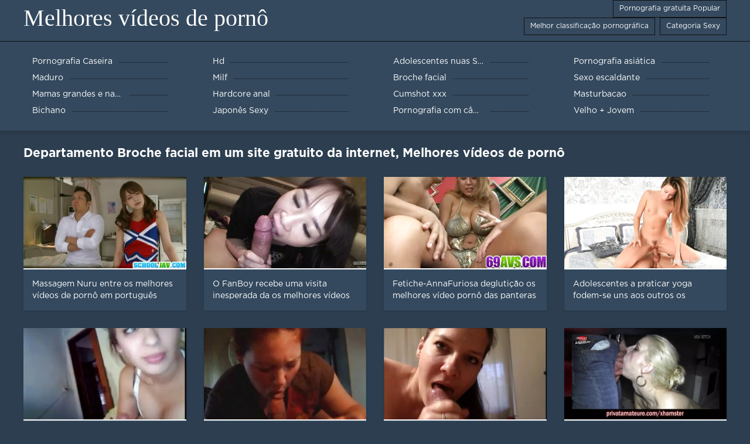

--- FILE ---
content_type: text/html; charset=UTF-8
request_url: https://pt.videosxgratuits.com/category/blowjobs/
body_size: 8725
content:
<!DOCTYPE html>
<html lang="pt">
<head>
	<meta http-equiv="Content-Type" content="text/html; charset=utf-8" />
<title>Broche facial como um crochê em Melhores vídeos de pornô. </title>
<meta name="description" content="Isto é um hd Watch porno quente  Broche facial livre a alta velocidade. " />
<link rel="canonical" href="https://pt.videosxgratuits.com/category/blowjobs/"/>
<base target="_blank">

	 <meta name="viewport" content="width=device-width, initial-scale=1.0" />
     
	 <link href="https://pt.videosxgratuits.com/files/styles.css" type="text/css" rel="stylesheet" />
<style> .img-box img, .img-square img, .img-resp img, .img-resp-vert img, .img-resp-sq img {min-height: auto;} </style>
</head>

<body style="margin: 0;">
<div class="wrap">

		<header class="header">
			<div class="header-in wrap-center fx-row fx-middle">
				
                <a href="https://pt.videosxgratuits.com/" style="color: #fff; font-size: 40px; font-family: Verdana;">Melhores vídeos de pornô</a>
				<ul class="h-menu">
                    <li><a href="https://pt.videosxgratuits.com/popular.html"><span style="color:#fff">Pornografia gratuita Popular </span></a></li>
                    <li><a href="https://pt.videosxgratuits.com/topporn.html"><span style="color:#fff">Melhor classificação pornográfica </span></a></li>
                    <li><a href="https://pt.videosxgratuits.com/categoryall.html"><span style="color:#fff">Categoria Sexy </span></a></li>
			</ul>
				
			</div>
		</header>
    
		
		<nav class="nav">
			<ul class="nav-in wrap-center fx-row">
<li><a href="https://pt.videosxgratuits.com/category/amateur/"><span>Pornografia Caseira</span></a></li><li><a href="https://pt.videosxgratuits.com/category/hd/"><span>Hd</span></a></li><li><a href="https://pt.videosxgratuits.com/category/teens/"><span>Adolescentes nuas Sexy</span></a></li><li><a href="https://pt.videosxgratuits.com/category/asian/"><span>Pornografia asiática</span></a></li><li><a href="https://pt.videosxgratuits.com/category/matures/"><span>Maduro</span></a></li><li><a href="https://pt.videosxgratuits.com/category/milf/"><span>Milf</span></a></li><li><a href="https://pt.videosxgratuits.com/category/blowjobs/"><span>Broche facial</span></a></li><li><a href="https://pt.videosxgratuits.com/category/hardcore/"><span>Sexo escaldante</span></a></li><li><a href="https://pt.videosxgratuits.com/category/big_boobs/"><span>Mamas grandes e naturais</span></a></li><li><a href="https://pt.videosxgratuits.com/category/anal/"><span>Hardcore anal</span></a></li><li><a href="https://pt.videosxgratuits.com/category/cumshots/"><span>Cumshot xxx</span></a></li><li><a href="https://pt.videosxgratuits.com/category/masturbation/"><span>Masturbacao</span></a></li><li><a href="https://pt.videosxgratuits.com/category/pussy/"><span>Bichano</span></a></li><li><a href="https://pt.videosxgratuits.com/category/japanese/"><span>Japonês Sexy</span></a></li><li><a href="https://pt.videosxgratuits.com/category/voyeur/"><span>Pornografia com câmaras</span></a></li><li><a href="https://pt.videosxgratuits.com/category/old+young/"><span>Velho + Jovem</span></a></li>
			</ul>
		</nav>
		
    
<main class="main wrap-center">
			<div class="items-header fx-row fx-middle">
				<h1 class="items-title fw700">Departamento  Broche facial em um site gratuito da internet, Melhores vídeos de pornô </h1>
            </div>
			<div class="items clearfix">
				<div id='dle-content'>				
<div class="item">
					<a href="https://pt.videosxgratuits.com/link.php" class="item-link">
						<div class="item-in">
							<div class="item-img img-resp icon-left">
								<img src="https://pt.videosxgratuits.com/media/thumbs/6/v07496.webp?1617660526" alt="Massagem Nuru entre os melhores vídeos de pornô em português namoradas">
							</div>
							<div class="item-title">Massagem Nuru entre os melhores vídeos de pornô em português namoradas</div>
						</div>
					</a>
				</div><div class="item">
					<a href="https://pt.videosxgratuits.com/video/3929/o-fanboy-recebe-uma-visita-inesperada-da-os-melhores-v%C3%ADdeos-porn%C3%B4-de-todos-os-tempos-sua-estrela-porno-favorita-/" class="item-link">
						<div class="item-in">
							<div class="item-img img-resp icon-left">
								<img src="https://pt.videosxgratuits.com/media/thumbs/9/v03929.webp?1617599770" alt="O FanBoy recebe uma visita inesperada da os melhores vídeos pornô de todos os tempos sua estrela porno favorita.">
							</div>
							<div class="item-title">O FanBoy recebe uma visita inesperada da os melhores vídeos pornô de todos os tempos sua estrela porno favorita.</div>
						</div>
					</a>
				</div><div class="item">
					<a href="https://pt.videosxgratuits.com/video/4299/fetiche-annafuriosa-degluti%C3%A7%C3%A3o-os-melhores-v%C3%ADdeo-porn%C3%B4-das-panteras-teaser/" class="item-link">
						<div class="item-in">
							<div class="item-img img-resp icon-left">
								<img src="https://pt.videosxgratuits.com/media/thumbs/9/v04299.webp?1617609163" alt="Fetiche-AnnaFuriosa deglutição os melhores vídeo pornô das panteras Teaser">
							</div>
							<div class="item-title">Fetiche-AnnaFuriosa deglutição os melhores vídeo pornô das panteras Teaser</div>
						</div>
					</a>
				</div><div class="item">
					<a href="https://pt.videosxgratuits.com/video/8655/adolescentes-a-praticar-yoga-fodem-se-uns-aos-outros-os-melhores-v%C3%ADdeos-porn%C3%B4-brasileiro-com-os-dedos-na-piscina-exterior-reis-da-realidade/" class="item-link">
						<div class="item-in">
							<div class="item-img img-resp icon-left">
								<img src="https://pt.videosxgratuits.com/media/thumbs/5/v08655.webp?1621385966" alt="Adolescentes a praticar yoga fodem-se uns aos outros os melhores vídeos pornô brasileiro com os dedos na piscina exterior-reis da realidade">
							</div>
							<div class="item-title">Adolescentes a praticar yoga fodem-se uns aos outros os melhores vídeos pornô brasileiro com os dedos na piscina exterior-reis da realidade</div>
						</div>
					</a>
				</div><div class="item">
					<a href="https://pt.videosxgratuits.com/link.php" class="item-link">
						<div class="item-in">
							<div class="item-img img-resp icon-left">
								<img src="https://pt.videosxgratuits.com/media/thumbs/7/v05287.webp?1618105608" alt="Sexo especial de os melhores filme pornô brasileiro grátis Natal para as boazonas Ucranianas">
							</div>
							<div class="item-title">Sexo especial de os melhores filme pornô brasileiro grátis Natal para as boazonas Ucranianas</div>
						</div>
					</a>
				</div><div class="item">
					<a href="https://pt.videosxgratuits.com/link.php" class="item-link">
						<div class="item-in">
							<div class="item-img img-resp icon-left">
								<img src="https://pt.videosxgratuits.com/media/thumbs/2/v04962.webp?1617583094" alt="Tem a BBC à frente da o melhor do vídeo pornô boneca">
							</div>
							<div class="item-title">Tem a BBC à frente da o melhor do vídeo pornô boneca</div>
						</div>
					</a>
				</div><div class="item">
					<a href="https://pt.videosxgratuits.com/link.php" class="item-link">
						<div class="item-in">
							<div class="item-img img-resp icon-left">
								<img src="https://pt.videosxgratuits.com/media/thumbs/6/v03926.webp?1617845247" alt="O garanhão alemão pode mostrar o seu videos porno as melhores gozadas grande elenco pornográfico de pénis">
							</div>
							<div class="item-title">O garanhão alemão pode mostrar o seu videos porno as melhores gozadas grande elenco pornográfico de pénis</div>
						</div>
					</a>
				</div><div class="item">
					<a href="https://pt.videosxgratuits.com/video/5049/yukina-saeki-mostra-perfeitamente-o-seu-melhores-v%C3%ADdeos-porn%C3%B4-da-internet-lado-maroto-mais-em-javhd-net/" class="item-link">
						<div class="item-in">
							<div class="item-img img-resp icon-left">
								<img src="https://pt.videosxgratuits.com/media/thumbs/9/v05049.webp?1618363709" alt="Yukina Saeki mostra perfeitamente o seu melhores vídeos pornô da internet lado maroto-mais em javhd net">
							</div>
							<div class="item-title">Yukina Saeki mostra perfeitamente o seu melhores vídeos pornô da internet lado maroto-mais em javhd net</div>
						</div>
					</a>
				</div><div class="item">
					<a href="https://pt.videosxgratuits.com/link.php" class="item-link">
						<div class="item-in">
							<div class="item-img img-resp icon-left">
								<img src="https://pt.videosxgratuits.com/media/thumbs/1/v09671.webp?1617802233" alt="Teen David Reid seduz dedos dos pés e uma grande melhor vídeo pornô do mundo pila">
							</div>
							<div class="item-title">Teen David Reid seduz dedos dos pés e uma grande melhor vídeo pornô do mundo pila</div>
						</div>
					</a>
				</div><div class="item">
					<a href="https://pt.videosxgratuits.com/video/7062/a-modelo-de-c%C3%A2mara-de-gald%C3%A9ria-melhor-porno-brasileiro-do-mundo-chupa-pilas-e-fode/" class="item-link">
						<div class="item-in">
							<div class="item-img img-resp icon-left">
								<img src="https://pt.videosxgratuits.com/media/thumbs/2/v07062.webp?1617726970" alt="A modelo de câmara de galdéria melhor porno brasileiro do mundo Chupa pilas e fode">
							</div>
							<div class="item-title">A modelo de câmara de galdéria melhor porno brasileiro do mundo Chupa pilas e fode</div>
						</div>
					</a>
				</div><div class="item">
					<a href="https://pt.videosxgratuits.com/video/6039/a-rata-oficial-que-come-tstyles-engole-porno-em-hd-os-melhores-a-coreana-/" class="item-link">
						<div class="item-in">
							<div class="item-img img-resp icon-left">
								<img src="https://pt.videosxgratuits.com/media/thumbs/9/v06039.webp?1617748477" alt="a rata oficial que come Tstyles engole porno em hd os melhores a coreana.">
							</div>
							<div class="item-title">a rata oficial que come Tstyles engole porno em hd os melhores a coreana.</div>
						</div>
					</a>
				</div><div class="item">
					<a href="https://pt.videosxgratuits.com/video/9554/uma-melhores-do-porno-mi%C3%BAda-gira-em-tiras-de-cam-e-masturba-se-/" class="item-link">
						<div class="item-in">
							<div class="item-img img-resp icon-left">
								<img src="https://pt.videosxgratuits.com/media/thumbs/4/v09554.webp?1619659317" alt="Uma melhores do porno miúda gira em tiras de cam e masturba-se.">
							</div>
							<div class="item-title">Uma melhores do porno miúda gira em tiras de cam e masturba-se.</div>
						</div>
					</a>
				</div><div class="item">
					<a href="https://pt.videosxgratuits.com/link.php" class="item-link">
						<div class="item-in">
							<div class="item-img img-resp icon-left">
								<img src="https://pt.videosxgratuits.com/media/thumbs/4/v06144.webp?1617789185" alt="Sexo Anal com framboesa (esse é o nome) so as melhores porno - mybrusesfeets">
							</div>
							<div class="item-title">Sexo Anal com framboesa (esse é o nome) so as melhores porno - mybrusesfeets</div>
						</div>
					</a>
				</div><div class="item">
					<a href="https://pt.videosxgratuits.com/link.php" class="item-link">
						<div class="item-in">
							<div class="item-img img-resp icon-left">
								<img src="https://pt.videosxgratuits.com/media/thumbs/6/v04996.webp?1617599755" alt="Orgia de Natal com lindas raparigas de busty no escritório os melhores porno amador alemão">
							</div>
							<div class="item-title">Orgia de Natal com lindas raparigas de busty no escritório os melhores porno amador alemão</div>
						</div>
					</a>
				</div><div class="item">
					<a href="https://pt.videosxgratuits.com/link.php" class="item-link">
						<div class="item-in">
							<div class="item-img img-resp icon-left">
								<img src="https://pt.videosxgratuits.com/media/thumbs/2/v05402.webp?1620348608" alt="O adolescente pervertido seduz o velho e é fodido. xvídeos pornô as melhores">
							</div>
							<div class="item-title">O adolescente pervertido seduz o velho e é fodido. xvídeos pornô as melhores</div>
						</div>
					</a>
				</div><div class="item">
					<a href="https://pt.videosxgratuits.com/video/6581/mmv-filmes-l%C3%A9sbicas-alem%C3%A3s-filme-porn%C3%B4-as-melhores-m%C3%A9nage-%C3%A0-trois-em-v%C3%ADdeo-amador/" class="item-link">
						<div class="item-in">
							<div class="item-img img-resp icon-left">
								<img src="https://pt.videosxgratuits.com/media/thumbs/1/v06581.webp?1621041671" alt="MMV filmes lésbicas alemãs filme pornô as melhores Ménage à trois em vídeo Amador">
							</div>
							<div class="item-title">MMV filmes lésbicas alemãs filme pornô as melhores Ménage à trois em vídeo Amador</div>
						</div>
					</a>
				</div><div class="item">
					<a href="https://pt.videosxgratuits.com/video/6989/ruiva-teen-fode-os-melhores-filme-porn%C3%B4-de-2020-conas-com-vibrador-de-perto/" class="item-link">
						<div class="item-in">
							<div class="item-img img-resp icon-left">
								<img src="https://pt.videosxgratuits.com/media/thumbs/9/v06989.webp?1620867238" alt="Ruiva teen fode os melhores filme pornô de 2020 conas com vibrador de perto">
							</div>
							<div class="item-title">Ruiva teen fode os melhores filme pornô de 2020 conas com vibrador de perto</div>
						</div>
					</a>
				</div><div class="item">
					<a href="https://pt.videosxgratuits.com/video/7514/pascalssubsluts-barbie-os-melhores-videos-pornos-gratis-victoria-pure-dominou-analmente/" class="item-link">
						<div class="item-in">
							<div class="item-img img-resp icon-left">
								<img src="https://pt.videosxgratuits.com/media/thumbs/4/v07514.webp?1617658892" alt="Pascalssubsluts-Barbie os melhores videos pornos gratis Victoria Pure dominou analmente">
							</div>
							<div class="item-title">Pascalssubsluts-Barbie os melhores videos pornos gratis Victoria Pure dominou analmente</div>
						</div>
					</a>
				</div><div class="item">
					<a href="https://pt.videosxgratuits.com/link.php" class="item-link">
						<div class="item-in">
							<div class="item-img img-resp icon-left">
								<img src="https://pt.videosxgratuits.com/media/thumbs/9/v02659.webp?1617576944" alt="Um rufia tatuado esfrega a pila enquanto fala ao telefone melhores porno gratis sozinho.">
							</div>
							<div class="item-title">Um rufia tatuado esfrega a pila enquanto fala ao telefone melhores porno gratis sozinho.</div>
						</div>
					</a>
				</div><div class="item">
					<a href="https://pt.videosxgratuits.com/link.php" class="item-link">
						<div class="item-in">
							<div class="item-img img-resp icon-left">
								<img src="https://pt.videosxgratuits.com/media/thumbs/5/v05095.webp?1621905397" alt="Ann Wildx masturba-se com a rata ao ar livre. melhor vídeo pornô do mundo">
							</div>
							<div class="item-title">Ann Wildx masturba-se com a rata ao ar livre. melhor vídeo pornô do mundo</div>
						</div>
					</a>
				</div><div class="item">
					<a href="https://pt.videosxgratuits.com/video/9557/milf-melhor-video-porno-de-todos-asi%C3%A1tica-na-face/" class="item-link">
						<div class="item-in">
							<div class="item-img img-resp icon-left">
								<img src="https://pt.videosxgratuits.com/media/thumbs/7/v09557.webp?1617751667" alt="Milf melhor video porno de todos Asiática na face">
							</div>
							<div class="item-title">Milf melhor video porno de todos Asiática na face</div>
						</div>
					</a>
				</div><div class="item">
					<a href="https://pt.videosxgratuits.com/video/5004/da-fam%C3%ADlia-big-black-cock-o-padrasto-esguicha-adolescentes-depois-da-porra-os-melhores-sexo-porno-do-ar-livre/" class="item-link">
						<div class="item-in">
							<div class="item-img img-resp icon-left">
								<img src="https://pt.videosxgratuits.com/media/thumbs/4/v05004.webp?1620177495" alt="Da família big black cock o padrasto esguicha Adolescentes depois da porra os melhores sexo porno do ar livre">
							</div>
							<div class="item-title">Da família big black cock o padrasto esguicha Adolescentes depois da porra os melhores sexo porno do ar livre</div>
						</div>
					</a>
				</div><div class="item">
					<a href="https://pt.videosxgratuits.com/video/2656/sexo-gay-brit%C3%A2nico-os-melhores-v%C3%ADdeos-porn%C3%B4-da-playboy-com-mamas-grandes-engole-pila-e-bolas-no-banco-de-tr%C3%A1s/" class="item-link">
						<div class="item-in">
							<div class="item-img img-resp icon-left">
								<img src="https://pt.videosxgratuits.com/media/thumbs/6/v02656.webp?1618621145" alt="Sexo Gay, britânico os melhores vídeos pornô da playboy com Mamas grandes engole Pila e bolas no banco de trás">
							</div>
							<div class="item-title">Sexo Gay, britânico os melhores vídeos pornô da playboy com Mamas grandes engole Pila e bolas no banco de trás</div>
						</div>
					</a>
				</div><div class="item">
					<a href="https://pt.videosxgratuits.com/video/9264/a-lizzy-quer-um-m%C3%A9nage-%C3%A0-trois-com-a-bbc-para-o-gangbang-do-ano-novo-com-a-os-melhores-v%C3%ADdeos-de-porn%C3%B4-de-2020-bbc-/" class="item-link">
						<div class="item-in">
							<div class="item-img img-resp icon-left">
								<img src="https://pt.videosxgratuits.com/media/thumbs/4/v09264.webp?1617607310" alt="A Lizzy quer um ménage à trois com a BBC para o gangbang do Ano Novo com a os melhores vídeos de pornô de 2020 BBC.">
							</div>
							<div class="item-title">A Lizzy quer um ménage à trois com a BBC para o gangbang do Ano Novo com a os melhores vídeos de pornô de 2020 BBC.</div>
						</div>
					</a>
				</div><div class="item">
					<a href="https://pt.videosxgratuits.com/video/9430/ruri-sites-pornos-amadores-yoshikawa-brinquedo-sexual-de-estimula%C3%A7%C3%A3o-anal/" class="item-link">
						<div class="item-in">
							<div class="item-img img-resp icon-left">
								<img src="https://pt.videosxgratuits.com/media/thumbs/0/v09430.webp?1617598085" alt="Ruri sites pornos amadores Yoshikawa brinquedo sexual de estimulação anal">
							</div>
							<div class="item-title">Ruri sites pornos amadores Yoshikawa brinquedo sexual de estimulação anal</div>
						</div>
					</a>
				</div><div class="item">
					<a href="https://pt.videosxgratuits.com/video/9672/bela-abelha-em-samadhi-troca-um-roller-melhores-v%C3%ADdeos-pornos/" class="item-link">
						<div class="item-in">
							<div class="item-img img-resp icon-left">
								<img src="https://pt.videosxgratuits.com/media/thumbs/2/v09672.webp?1617632345" alt="Bela abelha em Samadhi troca um roller melhores vídeos pornos">
							</div>
							<div class="item-title">Bela abelha em Samadhi troca um roller melhores vídeos pornos</div>
						</div>
					</a>
				</div><div class="item">
					<a href="https://pt.videosxgratuits.com/video/8639/legendagem-rin-momoka-sem-v%C3%ADdeo-porn%C3%B4-com-as-melhores-atrizes-censura/" class="item-link">
						<div class="item-in">
							<div class="item-img img-resp icon-left">
								<img src="https://pt.videosxgratuits.com/media/thumbs/9/v08639.webp?1619314517" alt="Legendagem: Rin Momoka sem vídeo pornô com as melhores atrizes censura">
							</div>
							<div class="item-title">Legendagem: Rin Momoka sem vídeo pornô com as melhores atrizes censura</div>
						</div>
					</a>
				</div><div class="item">
					<a href="https://pt.videosxgratuits.com/video/9008/forte-encontro-com-cock-para-animado-chisa-hoshino-mais-em-javhd-ver-os-melhores-filme-porn%C3%B4-net/" class="item-link">
						<div class="item-in">
							<div class="item-img img-resp icon-left">
								<img src="https://pt.videosxgratuits.com/media/thumbs/8/v09008.webp?1617657734" alt="Forte encontro com cock Para animado Chisa Hoshino-mais em javhd ver os melhores filme pornô net">
							</div>
							<div class="item-title">Forte encontro com cock Para animado Chisa Hoshino-mais em javhd ver os melhores filme pornô net</div>
						</div>
					</a>
				</div><div class="item">
					<a href="https://pt.videosxgratuits.com/video/7724/lucie-a-divertir-se-com-vibrador-ao-ar-livre-melhores-v%C3%ADdeos-de-porn%C3%B4-do-mundo-2/" class="item-link">
						<div class="item-in">
							<div class="item-img img-resp icon-left">
								<img src="https://pt.videosxgratuits.com/media/thumbs/4/v07724.webp?1619660246" alt="Lucie a divertir-se com vibrador ao ar livre melhores vídeos de pornô do mundo 2">
							</div>
							<div class="item-title">Lucie a divertir-se com vibrador ao ar livre melhores vídeos de pornô do mundo 2</div>
						</div>
					</a>
				</div><div class="item">
					<a href="https://pt.videosxgratuits.com/video/5979/a-feliz-annabelle-masturba-se-com-os-melhores-filme-porn%C3%B4-de-sexo-um-brinquedo-a-sua-rata/" class="item-link">
						<div class="item-in">
							<div class="item-img img-resp icon-left">
								<img src="https://pt.videosxgratuits.com/media/thumbs/9/v05979.webp?1617619557" alt="A feliz Annabelle masturba-se com os melhores filme pornô de sexo um brinquedo a sua rata">
							</div>
							<div class="item-title">A feliz Annabelle masturba-se com os melhores filme pornô de sexo um brinquedo a sua rata</div>
						</div>
					</a>
				</div><div class="item">
					<a href="https://pt.videosxgratuits.com/video/8923/fam%C3%ADlia-melhores-sites-de-videos-pornograficos-nojenta-esguichador-adora-pilas/" class="item-link">
						<div class="item-in">
							<div class="item-img img-resp icon-left">
								<img src="https://pt.videosxgratuits.com/media/thumbs/3/v08923.webp?1617593812" alt="Família melhores sites de videos pornograficos nojenta-Esguichador adora pilas">
							</div>
							<div class="item-title">Família melhores sites de videos pornograficos nojenta-Esguichador adora pilas</div>
						</div>
					</a>
				</div><div class="item">
					<a href="https://pt.videosxgratuits.com/video/590/pascalssubsluts-fabulosamente-sufocados-e-fodidos-com-videos-pornos-so-os-melhores-for%C3%A7a/" class="item-link">
						<div class="item-in">
							<div class="item-img img-resp icon-left">
								<img src="https://pt.videosxgratuits.com/media/thumbs/0/v00590.webp?1620868018" alt="PASCALSSUBSLUTS-fabulosamente sufocados e fodidos com videos pornos so os melhores força">
							</div>
							<div class="item-title">PASCALSSUBSLUTS-fabulosamente sufocados e fodidos com videos pornos so os melhores força</div>
						</div>
					</a>
				</div><div class="item">
					<a href="https://pt.videosxgratuits.com/video/2638/raparigas-v%C3%ADdeo-porn%C3%B4-brasileiro-os-melhores-de-l%C3%A9sbicas-cabeludas-a-lamber-ratas/" class="item-link">
						<div class="item-in">
							<div class="item-img img-resp icon-left">
								<img src="https://pt.videosxgratuits.com/media/thumbs/8/v02638.webp?1617624229" alt="Raparigas vídeo pornô brasileiro os melhores de lésbicas cabeludas a Lamber Ratas">
							</div>
							<div class="item-title">Raparigas vídeo pornô brasileiro os melhores de lésbicas cabeludas a Lamber Ratas</div>
						</div>
					</a>
				</div><div class="item">
					<a href="https://pt.videosxgratuits.com/video/8112/loira-alem%C3%A3-video-de-sexo-os-melhores-fodida-com-for%C3%A7a/" class="item-link">
						<div class="item-in">
							<div class="item-img img-resp icon-left">
								<img src="https://pt.videosxgratuits.com/media/thumbs/2/v08112.webp?1617608172" alt="Loira Alemã video de sexo os melhores Fodida Com Força">
							</div>
							<div class="item-title">Loira Alemã video de sexo os melhores Fodida Com Força</div>
						</div>
					</a>
				</div><div class="item">
					<a href="https://pt.videosxgratuits.com/video/5042/a-vir-se-na-melhores-sites-de-videos-de-sexo-cara-da-meia-irm%C3%A3/" class="item-link">
						<div class="item-in">
							<div class="item-img img-resp icon-left">
								<img src="https://pt.videosxgratuits.com/media/thumbs/2/v05042.webp?1617780638" alt="A vir-se na melhores sites de videos de sexo cara da meia-irmã">
							</div>
							<div class="item-title">A vir-se na melhores sites de videos de sexo cara da meia-irmã</div>
						</div>
					</a>
				</div><div class="item">
					<a href="https://pt.videosxgratuits.com/video/9479/amo-tanto-a-minha-av%C3%B3-xv%C3%ADdeos-melhores-v%C3%ADdeos-de-porn%C3%B4/" class="item-link">
						<div class="item-in">
							<div class="item-img img-resp icon-left">
								<img src="https://pt.videosxgratuits.com/media/thumbs/9/v09479.webp?1620089277" alt="Amo tanto a minha avó. xvídeos melhores vídeos de pornô">
							</div>
							<div class="item-title">Amo tanto a minha avó. xvídeos melhores vídeos de pornô</div>
						</div>
					</a>
				</div><div class="item">
					<a href="https://pt.videosxgratuits.com/video/7385/atletas-gays-em-v%C3%ADdeo-amador-chuparam-a-pila-os-melhores-v%C3%ADdeos-porn%C3%B4-ao-vivo-da-tia-bob-em-v%C3%ADdeo-amador/" class="item-link">
						<div class="item-in">
							<div class="item-img img-resp icon-left">
								<img src="https://pt.videosxgratuits.com/media/thumbs/5/v07385.webp?1617625468" alt="Atletas gays em vídeo Amador chuparam a pila os melhores vídeos pornô ao vivo da Tia Bob em vídeo Amador">
							</div>
							<div class="item-title">Atletas gays em vídeo Amador chuparam a pila os melhores vídeos pornô ao vivo da Tia Bob em vídeo Amador</div>
						</div>
					</a>
				</div><div class="item">
					<a href="https://pt.videosxgratuits.com/video/4617/o-diego-teve-um-fracasso-video-porno-brasileiro-os-melhores-com-a-dora-agora-acabou-/" class="item-link">
						<div class="item-in">
							<div class="item-img img-resp icon-left">
								<img src="https://pt.videosxgratuits.com/media/thumbs/7/v04617.webp?1617592071" alt="O Diego teve um fracasso video porno brasileiro os melhores com a Dora, agora acabou!">
							</div>
							<div class="item-title">O Diego teve um fracasso video porno brasileiro os melhores com a Dora, agora acabou!</div>
						</div>
					</a>
				</div><div class="item">
					<a href="https://pt.videosxgratuits.com/video/6433/uma-asi%C3%A1tica-melhores-sites-para-baixar-videos-porno-boazona-com-mamas-pequenas-monta-o-nariz/" class="item-link">
						<div class="item-in">
							<div class="item-img img-resp icon-left">
								<img src="https://pt.videosxgratuits.com/media/thumbs/3/v06433.webp?1618360908" alt="Uma Asiática melhores sites para baixar videos porno Boazona com Mamas pequenas monta o nariz">
							</div>
							<div class="item-title">Uma Asiática melhores sites para baixar videos porno Boazona com Mamas pequenas monta o nariz</div>
						</div>
					</a>
				</div><div class="item">
					<a href="https://pt.videosxgratuits.com/video/6101/rozey-royalty-fodida-por-ronnie-hendrix-com-os-melhores-do-porno-a-bbc/" class="item-link">
						<div class="item-in">
							<div class="item-img img-resp icon-left">
								<img src="https://pt.videosxgratuits.com/media/thumbs/1/v06101.webp?1617676954" alt="Rozey Royalty fodida por Ronnie Hendrix com os melhores do porno a BBC">
							</div>
							<div class="item-title">Rozey Royalty fodida por Ronnie Hendrix com os melhores do porno a BBC</div>
						</div>
					</a>
				</div><div class="item">
					<a href="https://pt.videosxgratuits.com/video/7851/perfurar-vibrador-fode-lhe-a-rata-apertada-quero-ver-o-melhor-filme-de-porn%C3%B4-na-cama-/" class="item-link">
						<div class="item-in">
							<div class="item-img img-resp icon-left">
								<img src="https://pt.videosxgratuits.com/media/thumbs/1/v07851.webp?1617636762" alt="Perfurar vibrador fode-lhe a rata apertada quero ver o melhor filme de pornô na cama!">
							</div>
							<div class="item-title">Perfurar vibrador fode-lhe a rata apertada quero ver o melhor filme de pornô na cama!</div>
						</div>
					</a>
				</div><div class="item">
					<a href="https://pt.videosxgratuits.com/video/8142/milf-nicki-hunter-o-melhor-do-v%C3%ADdeo-porn%C3%B4-implacavelmente-perfurado-por-dois-galos-negros/" class="item-link">
						<div class="item-in">
							<div class="item-img img-resp icon-left">
								<img src="https://pt.videosxgratuits.com/media/thumbs/2/v08142.webp?1619401073" alt="MILF Nicki Hunter o melhor do vídeo pornô implacavelmente perfurado por dois galos negros">
							</div>
							<div class="item-title">MILF Nicki Hunter o melhor do vídeo pornô implacavelmente perfurado por dois galos negros</div>
						</div>
					</a>
				</div><div class="item">
					<a href="https://pt.videosxgratuits.com/video/9096/e-os-melhores-filme-de-porn%C3%B4-fode-o-com-a-bbc/" class="item-link">
						<div class="item-in">
							<div class="item-img img-resp icon-left">
								<img src="https://pt.videosxgratuits.com/media/thumbs/6/v09096.webp?1617771110" alt="E os melhores filme de pornô fode-o com a BBC">
							</div>
							<div class="item-title">E os melhores filme de pornô fode-o com a BBC</div>
						</div>
					</a>
				</div><div class="item">
					<a href="https://pt.videosxgratuits.com/video/8452/com-os-melhores-v%C3%ADdeo-porn%C3%B4-das-panteras-o-irm%C3%A3o-atr%C3%A1s-do-contentor-/" class="item-link">
						<div class="item-in">
							<div class="item-img img-resp icon-left">
								<img src="https://pt.videosxgratuits.com/media/thumbs/2/v08452.webp?1618622732" alt="Com os melhores vídeo pornô das panteras o irmão atrás do contentor!">
							</div>
							<div class="item-title">Com os melhores vídeo pornô das panteras o irmão atrás do contentor!</div>
						</div>
					</a>
				</div><div class="item">
					<a href="https://pt.videosxgratuits.com/video/7365/adolescentes-vietnamitas-masturbam-se-melhores-videos-porno-nacional-at%C3%A9-ao-orgasmo-/" class="item-link">
						<div class="item-in">
							<div class="item-img img-resp icon-left">
								<img src="https://pt.videosxgratuits.com/media/thumbs/5/v07365.webp?1617757176" alt="Adolescentes Vietnamitas masturbam - se melhores videos porno nacional até ao orgasmo.">
							</div>
							<div class="item-title">Adolescentes Vietnamitas masturbam - se melhores videos porno nacional até ao orgasmo.</div>
						</div>
					</a>
				</div><div class="item">
					<a href="https://pt.videosxgratuits.com/video/7176/hunt4k-site-de-video-porno-amador-loira-recolhida-por-um-homem-que-queria-ajud%C3%A1-la-financeiramente/" class="item-link">
						<div class="item-in">
							<div class="item-img img-resp icon-left">
								<img src="https://pt.videosxgratuits.com/media/thumbs/6/v07176.webp?1620437527" alt="HUNT4K. site de video porno amador loira recolhida por um homem que queria ajudá-la financeiramente">
							</div>
							<div class="item-title">HUNT4K. site de video porno amador loira recolhida por um homem que queria ajudá-la financeiramente</div>
						</div>
					</a>
				</div><div class="item">
					<a href="https://pt.videosxgratuits.com/video/8063/a-agente-topgun-d%C3%A1-lhe-instru%C3%A7%C3%B5es-detalhadas-para-se-masturbar-enquanto-se-masturba-videos-porno-so-os-melhores/" class="item-link">
						<div class="item-in">
							<div class="item-img img-resp icon-left">
								<img src="https://pt.videosxgratuits.com/media/thumbs/3/v08063.webp?1620005411" alt="A agente TopGun dá-lhe instruções detalhadas para se masturbar enquanto se masturba. videos porno so os melhores">
							</div>
							<div class="item-title">A agente TopGun dá-lhe instruções detalhadas para se masturbar enquanto se masturba. videos porno so os melhores</div>
						</div>
					</a>
				</div><div class="item">
					<a href="https://pt.videosxgratuits.com/video/6938/fantasymassage-ffm-so-as-melhores-do-porno-surpresa-de-anivers%C3%A1rio-tripla/" class="item-link">
						<div class="item-in">
							<div class="item-img img-resp icon-left">
								<img src="https://pt.videosxgratuits.com/media/thumbs/8/v06938.webp?1620867251" alt="FantasyMassage, FFM, so as melhores do porno surpresa de aniversário tripla">
							</div>
							<div class="item-title">FantasyMassage, FFM, so as melhores do porno surpresa de aniversário tripla</div>
						</div>
					</a>
				</div>

<div class="bottom-nav clr ignore-select" id="bottom-nav">
	<div class="pagi-nav clearfix">
<div class="paginator"><a href='https://pt.videosxgratuits.com/category/blowjobs/?page=1' class='button current'>1</a> <a href='https://pt.videosxgratuits.com/category/blowjobs/?page=2' class='button'>2</a> <a href='https://pt.videosxgratuits.com/category/blowjobs/?page=3' class='button'>3</a> <a href='https://pt.videosxgratuits.com/category/blowjobs/?page=4' class='button'>4</a> <a href='https://pt.videosxgratuits.com/category/blowjobs/?page=5' class='button'>5</a> <a href='https://pt.videosxgratuits.com/category/blowjobs/?page=6' class='button'>6</a> <a href='https://pt.videosxgratuits.com/category/blowjobs/?page=7' class='button'>7</a> <a href='https://pt.videosxgratuits.com/category/blowjobs/?page=8' class='button'>8</a> <a href='https://pt.videosxgratuits.com/category/blowjobs/?page=9' class='button'>9</a> <a href='https://pt.videosxgratuits.com/category/blowjobs/?page=10' class='button'>10</a> <a href='https://pt.videosxgratuits.com/category/blowjobs/?page=11' class='button'>11</a> &nbsp;...&nbsp;&nbsp;<a href='https://pt.videosxgratuits.com/category/blowjobs/?page=27' class='button'>27</a>&nbsp;&nbsp;<a href='https://pt.videosxgratuits.com/category/blowjobs/?page=2' class='button'><span>&rarr;</span></a></div>	</div>
</div>
</div>
            </div>
			<section class="sect-desc">
			<h2 class="items-title fw700"></h2>
            </section>
		</main>
<a href="https://pt.videosdesexo.biz/">Os melhores filme pornô</a>, <a href="https://pt.filmpornogratuiti.com/">Pornô amador</a>, <a href="https://selvagem.cyou/">Video sexo selvagem</a>, <a href="https://pt.pozefete.com/">Porno online gratis</a>, <a href="http://pt.milfxxxvideos.net/">XXX vídeos</a>, <a href="https://pt.senorascojiendo.com/">Vídeo de pornô caseiro</a>, <a href="https://pt.pornofilmek.org/">Filme pornô português</a>, <a href="https://pt.videoscaserosmadurasxxx.com/">Vídeos adultos</a>, <a href="https://pt.gratissexfilmen.com/">Videos de sexo lesbico</a>, <a href="https://pt.reifetitten.net/">Vídeo pornô das gordinhas</a>, <a href="https://pt.jolokawek.com/">Vídeo pornô ao vivo</a>, <a href="https://pt.tochterporn.com/">Video de sexo gratis</a>, <a href="https://pt.videofilmerotique.com/">Filmes eroticos</a>, <a href="https://pt.videosxxxviejitas.com/">Pornô americano</a>, <a href="https://pt.golezene.net/">Vídeo de pornô</a>, <a href="https://pt.pornovideok.org/">Vídeo pornô grátis brasileiro</a>, <a href="https://pt.filmsexygratuit.com/">Vídeos pornô gratuito</a>, <a href="https://pt.videolucahporn.com/">Video sexo brasileiro</a>, <a href="https://pt.analespanol.com/">X videos amadores</a>, <a href="https://pt.meisjeneuken.net/">Vídeo pornô mulher transando</a>, <a href="https://pt.xxxviejitas.com/">Mulher maravilha porno</a>, <a href="https://pt.magyarporno.org/">Vídeo de sexo pornô grátis</a>, <a href="https://pt.cached4.monster/">Sexo anal</a>, <a href="https://brasileiros.info/">Vídeos pornô brasileiros</a>, <a href="https://pt.danskesex.com/">Vídeos pornôs grátis</a>, <a href="https://pt.videosxx.info/">Video porno real</a>, <a href="https://pt.veteranaspornos.com/">Videos amadores brasileiros</a>, <a href="https://pt.xxxfilmek.com/">Filme pornô vídeo</a>, <a href="https://melhoresvideoporno.com/">Melhores video porno</a>, <a href="https://pt.nlsexfilms.net/">Vídeo de sexo pornô grátis</a>, <a href="https://pt.pornindiaxxx.com/">Vídeo pornô brasileiro grátis</a>, <a href="https://pt.videosxxxveteranas.com/">Vídeo pornô de sexo</a>, <a href="https://pt.freiepornofilme.com/">Video sexo amador</a>, <a href="https://pt.videopornogratuite.com/">Os melhores vídeos de pornô</a>, <a href="https://pt.xxxhinditube.com/">Vídeo pornô em português</a>, <a href="https://pt.pornoingyen.net/">Os melhores filmes pornô</a>, <a href="https://pt.xxxvideoitaliani.com/">Melhor filme pornô</a>, <a href="https://pt.ingyenszexvideok.org/">Videos pornos em hd</a>, <a href="https://pt.videospornodelatinos.com/">Pornô hd</a>, <a href="https://pornovelhas.com/">Pornô velhas</a>, <a href="https://pornosbrasileiro.com/">Pornôs brasileiro</a>, <a href="https://pt.filmpornononna.com/">Vídeo pornô sexo anal</a>, <a href="https://pt.fetegoale.top/">Filme pornô com japonesa</a>, <a href="https://pt.svensksexfilmer.com/">Vídeo pornô mulher transando</a>, <a href="https://pt.videosdesexoamateur.net/">Vídeo pornô mulher</a>, <a href="https://pt.xxxanalcasero.com/">Filme pornô em português</a>, <a href="https://pt.sexolatinovideos.com/">Vídeo pornô japonês</a>, <a href="https://pt.analcasero.net/">Vídeo de pornô de mulher</a>, <a href="https://pt.mutterfickt.com/">Vídeo pornô vídeo</a>, <a href="https://pt.pizdegoale.top/">Filme pornô em desenho</a>, <a href="https://pt.xxxsenoras.com/">Filme pornô de japonesa</a>, <a href="https://pt.videolucahmelayu.org/">Vídeo pornô de mulher brasileira</a>, <a href="https://pt.alterepornofilme.com/">Videos de sexo brasileiras</a>, <a href="https://pt.sexomaduras.net/">Vídeo pornô de velha</a>, <a href="https://pt.reifehausfrauen.info/">Vídeo pornô de anão</a>, <a href="https://pt.caserosxxx.org/">Videos de sexo grupal</a>, <a href="https://pt.pornocaseromaduras.com/">Vídeo pornô em desenho</a>, <a href="https://pt.latinosexo.net/">Vídeo pornô caseiro brasileiro</a>, <a href="https://pt.videosexolatino.com/">Videos de sexo com brasileiras</a>, <a href="https://pt.pornoenespanollatino.com/">Vídeo pornô de graça</a>, <a href="https://pt.videosdepornolatino.com/">Filme pornô de desenho</a>, <a href="https://amadorbrasileiro.com/">Vídeo pornô amador brasileiro</a>, <a href="https://pt.sessoanalevideo.com/">Videos de putaria</a>, <a href="https://videopornonacional.com/">Vídeo pornô nacional</a>, <a href="https://pt.videospornoguatemala.com/">Vídeos pornô caseiro</a>, <a href="https://videopornogostoso.com/">Vídeo pornô gostoso</a>, <a href="https://pt.filmpornocompleto.com/">Videos amadores</a>, <a href="https://pt.videosdemadura.com/">Vídeo pornô de mulher</a>, <a href="https://pt.szexfilmek.org/">Vídeo pornô sexo anal</a>, <a href="http://pt.showhairy.com/">Porno</a>, <a href="https://pt.xxxgratuites.com/">Sexo pornô vídeo</a>, <a href="https://pt.videoslesbicos.net/">Vídeo pornô de mulher gostosa</a>, <a href="https://pt.sekslucah.com/">Vídeo pornô sexo</a>, <a href="https://pornocomcoroas.com/">Pornô com coroas</a>, <a href="https://melhoresfilmesporno.com/">Melhores filmes pornô</a>, <a href="https://pt.ingyensexvideo.com/">Video sexo lesbicas</a>, <a href="https://pt.omasex.top/">Vídeo pornô com mulher</a>, <a href="https://pt.reifensex.com/">Filme pornô de anão</a>, <a href="https://pt.pizdeblonde.top/">Pornô vídeo de pornô</a>, <a href="https://pt.sexmithausfrauen.net/">Vídeo pornô de mulher gorda</a>, 		
		<footer class="footer">
			<div class="footer-in wrap-center fx-row fx-middle">
				<div class="footer-alert icon-left"><span class="mat-icon">erro </span>18+</div>
				<div class="footer-copy">
                Melhores vídeos de porno v avozinha sem 2,0  <strong>por não </strong> Melhores vídeos pornô deste ano de graça!  <br />   
<a href="/tag/37/">as melhores do porno</a>, <a href="/tag/96/">baixar os melhores vídeos pornô</a>, <a href="/tag/84/">filme de pornô os melhores</a>, <a href="/tag/99/">filme pornô as melhores</a>, <a href="/tag/26/">filme pornô os melhores</a>, <a href="/tag/76/">filme pornô só as melhores</a>, <a href="/tag/35/">melhor do porno brasileiro</a>, <a href="/tag/25/">melhor filme pornô brasileiro</a>, <a href="/tag/60/">melhor filme pornô do mundo</a>, <a href="/tag/0/">melhor porno</a>, <a href="/tag/22/">melhor porno amador</a>, <a href="/tag/7/">melhor porno brasileiro</a>, <a href="/tag/34/">melhor porno caseiro</a>, <a href="/tag/28/">melhor porno hd</a>, <a href="/tag/66/">melhor site de porno amador</a>, <a href="/tag/67/">melhor site de video porno</a>, <a href="/tag/31/">melhor site porno amador</a>, <a href="/tag/23/">melhor vídeo de pornô</a>, <a href="/tag/12/">melhor video de sexo</a>, <a href="/tag/92/">melhor video de sexo do mundo</a>, <a href="/tag/4/">melhor video porno</a>, <a href="/tag/9/">melhor vídeo pornô</a>, <a href="/tag/16/">melhor vídeo porno</a>, <a href="/tag/53/">melhor video porno brasileiro</a>, <a href="/tag/68/">melhor vídeo pornô brasileiro</a>, <a href="/tag/15/">melhor video porno do mundo</a>, <a href="/tag/52/">melhor vídeo pornô do mundo</a>, <a href="/tag/62/">melhores do porno</a>, <a href="/tag/38/">melhores porno amador</a>, <a href="/tag/72/">melhores porno em hd</a>, <a href="/tag/24/">melhores pornos brasileiros</a>, <a href="/tag/61/">melhores sites de videos porno</a>, <a href="/tag/93/">melhores vídeos de pornô brasileiro</a>, <a href="/tag/86/">melhores videos porn</a>, <a href="/tag/2/">melhores videos porno</a>, <a href="/tag/3/">melhores vídeos pornô</a>, <a href="/tag/21/">melhores vídeos pornô brasileiro</a>, <a href="/tag/32/">melhores videos porno brasileiro</a>, <a href="/tag/64/">melhores vídeos pornô caseiro</a>, <a href="/tag/39/">melhores videos porno do mundo</a>, <a href="/tag/58/">melhores vídeos pornô do mundo</a>, <a href="/tag/74/">melhores videos porno em hd</a>, <a href="/tag/75/">melhores vídeos pornô grátis</a>, <a href="/tag/83/">melhores videos porno hd</a>, <a href="/tag/57/">melhores vídeos pornográficos</a>, <a href="/tag/91/">melhores videos pornograficos</a>, <a href="/tag/55/">melhores vídeos pornos</a>, <a href="/tag/100/">melhores videos pornos brasileiros</a>, <a href="/tag/87/">melhores xvídeos pornô</a>, <a href="/tag/97/">o melhor do porno amador</a>, 
	<span id="dle-speedbar"><span itemscope itemtype="http://data-vocabulary.org/Breadcrumb"><a href="https://pt.videosxgratuits.com/" itemprop="url"><span itemprop="title">Veja os Melhores vídeos de pornografia </span></a></span></span>

				</div>
				<div class="footer-count">
				</div>
			</div>
		</footer>
</div>

<link media="screen" href="https://pt.videosxgratuits.com/files/default.css" type="text/css" rel="stylesheet" />

</body>
</html>